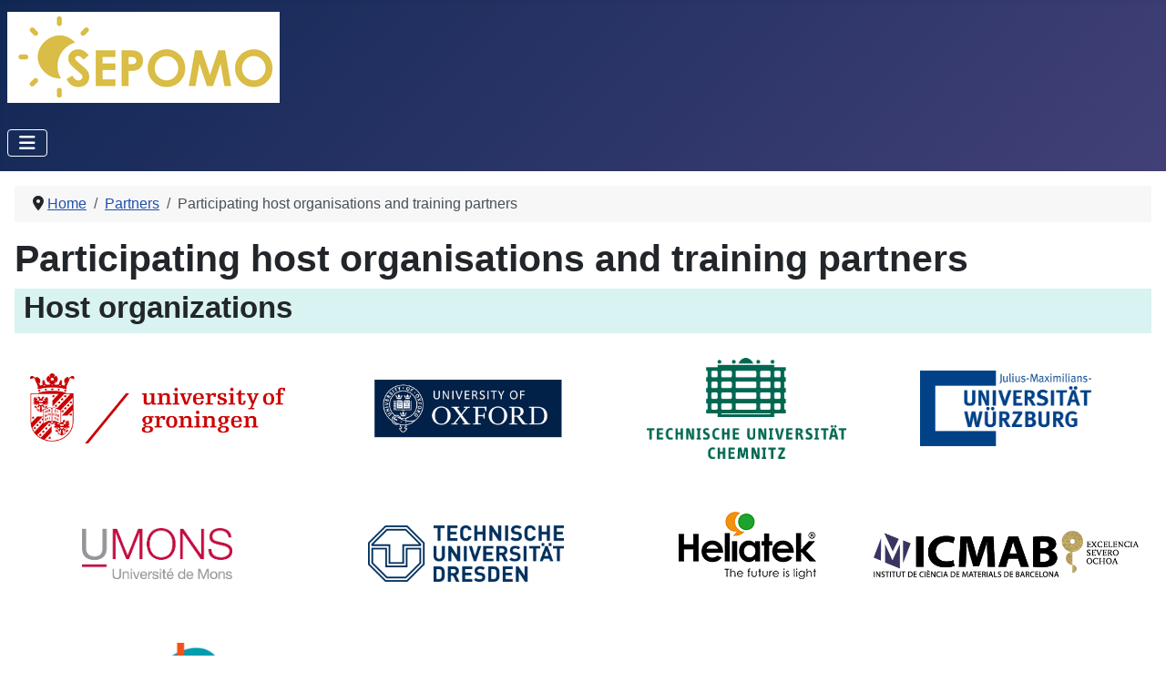

--- FILE ---
content_type: text/html; charset=utf-8
request_url: https://sepomo.eu/component/content/article/35-participating-host-organisations-and-training-partners?Itemid=108
body_size: 4437
content:
<!DOCTYPE html>
<html lang="en-gb" dir="ltr">

<head>
    <meta charset="utf-8">
	<meta name="author" content="Super User">
	<meta name="viewport" content="width=device-width, initial-scale=1">
	<meta name="description" content="Spins for Efficient Photovoltaic Devices based on Organic Molecules">
	<meta name="generator" content="Joomla! - Open Source Content Management">
	<title>SEPOMO - Participating host organisations and training partners</title>
	<link href="/media/system/images/joomla-favicon.svg" rel="icon" type="image/svg+xml">
	<link href="/media/system/images/favicon.ico" rel="alternate icon" type="image/vnd.microsoft.icon">
	<link href="/media/system/images/joomla-favicon-pinned.svg" rel="mask-icon" color="#000">

    <link href="/media/system/css/joomla-fontawesome.min.css?6a6cd3" rel="lazy-stylesheet"><noscript><link href="/media/system/css/joomla-fontawesome.min.css?6a6cd3" rel="stylesheet"></noscript>
	<link href="/media/templates/site/cassiopeia/css/template.min.css?6a6cd3" rel="stylesheet">
	<link href="/media/templates/site/cassiopeia/css/global/colors_standard.min.css?6a6cd3" rel="stylesheet">
	<link href="/media/templates/site/cassiopeia/css/vendor/joomla-custom-elements/joomla-alert.min.css?0.4.1" rel="stylesheet">
	<style>:root {
		--hue: 214;
		--template-bg-light: #f0f4fb;
		--template-text-dark: #495057;
		--template-text-light: #ffffff;
		--template-link-color: var(--link-color);
		--template-special-color: #001B4C;
		
	}</style>

    <script src="/media/vendor/metismenujs/js/metismenujs.min.js?1.4.0" defer></script>
	<script src="/media/templates/site/cassiopeia/js/mod_menu/menu-metismenu.min.js?6a6cd3" defer></script>
	<script type="application/json" class="joomla-script-options new">{"joomla.jtext":{"ERROR":"Error","MESSAGE":"Message","NOTICE":"Notice","WARNING":"Warning","JCLOSE":"Close","JOK":"OK","JOPEN":"Open"},"system.paths":{"root":"","rootFull":"https:\/\/sepomo.eu\/","base":"","baseFull":"https:\/\/sepomo.eu\/"},"csrf.token":"9d793132cc87ab1f2e0734f28f712ccc"}</script>
	<script src="/media/system/js/core.min.js?a3d8f8"></script>
	<script src="/media/templates/site/cassiopeia/js/template.min.js?6a6cd3" type="module"></script>
	<script src="/media/vendor/bootstrap/js/collapse.min.js?5.3.8" type="module"></script>
	<script src="/media/system/js/messages.min.js?9a4811" type="module"></script>
	<script type="application/ld+json">{"@context":"https://schema.org","@type":"BreadcrumbList","@id":"http://129.125.86.246:80/#/schema/BreadcrumbList/17","itemListElement":[{"@type":"ListItem","position":1,"item":{"@id":"http://129.125.86.246:80/","name":"Home"}},{"@type":"ListItem","position":2,"item":{"@id":"http://129.125.86.246:80/?view=category&amp;id=9","name":"Partners"}},{"@type":"ListItem","position":3,"item":{"name":"Participating host organisations and training partners"}}]}</script>
	<script type="application/ld+json">{"@context":"https://schema.org","@graph":[{"@type":"Organization","@id":"https://sepomo.eu/#/schema/Organization/base","name":"SEPOMO","url":"https://sepomo.eu/"},{"@type":"WebSite","@id":"https://sepomo.eu/#/schema/WebSite/base","url":"https://sepomo.eu/","name":"SEPOMO","publisher":{"@id":"https://sepomo.eu/#/schema/Organization/base"}},{"@type":"WebPage","@id":"https://sepomo.eu/#/schema/WebPage/base","url":"https://sepomo.eu/component/content/article/35-participating-host-organisations-and-training-partners?Itemid=108","name":"SEPOMO - Participating host organisations and training partners","description":"Spins for Efficient Photovoltaic Devices based on Organic Molecules","isPartOf":{"@id":"https://sepomo.eu/#/schema/WebSite/base"},"about":{"@id":"https://sepomo.eu/#/schema/Organization/base"},"inLanguage":"en-GB","breadcrumb":{"@id":"http://129.125.86.246:80/#/schema/BreadcrumbList/17"}},{"@type":"Article","@id":"https://sepomo.eu/#/schema/com_content/article/35","name":"Participating host organisations and training partners","headline":"Participating host organisations and training partners","inLanguage":"en-GB","isPartOf":{"@id":"https://sepomo.eu/#/schema/WebPage/base"}}]}</script>

</head>

<body class="site com_content wrapper-static view-article no-layout no-task itemid-108">
    <header class="header container-header full-width">

        
        
                    <div class="grid-child">
                <div class="navbar-brand">
                    <a class="brand-logo" href="/">
                        <img loading="eager" decoding="async" src="https://sepomo.eu/images/logos/SEPOMO_project_LOGO.png" alt="SEPOMO" width="299" height="100">                    </a>
                                    </div>
            </div>
        
                    <div class="grid-child container-nav">
                                    
<nav class="navbar navbar-expand-lg" aria-label="Main Menu">
    <button class="navbar-toggler navbar-toggler-right" type="button" data-bs-toggle="collapse" data-bs-target="#navbar1" aria-controls="navbar1" aria-expanded="false" aria-label="Toggle Navigation">
        <span class="icon-menu" aria-hidden="true"></span>
    </button>
    <div class="collapse navbar-collapse" id="navbar1">
        <ul class="mod-menu mod-menu_dropdown-metismenu metismenu mod-list ">
<li class="metismenu-item item-101 level-1 default current active deeper parent"><a href="/" aria-current="location">Home</a><button class="mm-collapsed mm-toggler mm-toggler-link" aria-haspopup="true" aria-expanded="false" aria-label="Home"></button><ul class="mm-collapse"><li class="metismenu-item item-146 level-2"><a href="/home/about-sepomo" >About SEPOMO</a></li><li class="metismenu-item item-241 level-2"><a href="/home/introduction-video" >Introduction Video</a></li><li class="metismenu-item item-285 level-2"><a href="/home/final-video" >Final video</a></li></ul></li><li class="metismenu-item item-181 level-1"><a href="/calendar" >Events</a></li><li class="metismenu-item item-226 level-1 deeper parent"><button class="mod-menu__heading nav-header mm-collapsed mm-toggler mm-toggler-nolink" aria-haspopup="true" aria-expanded="false">Results</button><ul class="mm-collapse"><li class="metismenu-item item-227 level-2"><a href="/results/publications" >Publications</a></li><li class="metismenu-item item-228 level-2"><a href="/results/conference-talks" >Conference output</a></li></ul></li><li class="metismenu-item item-332 level-1"><a href="/course-materials" >Course Materials</a></li><li class="metismenu-item item-108 level-1 deeper parent"><button class="mod-menu__heading nav-header mm-collapsed mm-toggler mm-toggler-nolink" aria-haspopup="true" aria-expanded="false">Host organisations</button><ul class="mm-collapse"><li class="metismenu-item item-152 level-2"><a href="/partners/organisations" >Organisations</a></li><li class="metismenu-item item-111 level-2 deeper parent"><button class="mod-menu__heading nav-header mm-collapsed mm-toggler mm-toggler-nolink" aria-haspopup="true" aria-expanded="false">Biographies</button><ul class="mm-collapse"><li class="metismenu-item item-114 level-3"><a href="/partners/biographies/esther-barrena" >Esther Barrena</a></li><li class="metismenu-item item-110 level-3"><a href="/partners/biographies/david-beljonne" >David Beljonne</a></li><li class="metismenu-item item-122 level-3"><a href="/partners/biographies/philippe-blanchard" >Philippe Blanchard</a></li><li class="metismenu-item item-119 level-3"><a href="/partners/biographies/mariano-campoy-quiles" >Mariano Campoy Quiles</a></li><li class="metismenu-item item-112 level-3"><a href="/partners/biographies/carsten-deibel" >Carsten Deibel</a></li><li class="metismenu-item item-113 level-3"><a href="/partners/biographies/vladimir-dyakonov" >Vladimir Dyakonov</a></li><li class="metismenu-item item-116 level-3"><a href="/partners/biographies/karl-leo" >Karl Leo</a></li><li class="metismenu-item item-115 level-3"><a href="/partners/biographies/eugenia-martinez-ferrero" >Eugenia Martinez Ferrero</a></li><li class="metismenu-item item-138 level-3"><a href="/partners/biographies/graham-e-morse" >Graham E. Morse</a></li><li class="metismenu-item item-142 level-3"><a href="/partners/biographies/john-naylor" >John Naylor</a></li><li class="metismenu-item item-219 level-3"><a href="/partners/biographies/biography-panteleimon-panagiotou" >Panteleïmon Panagiotou</a></li><li class="metismenu-item item-120 level-3"><a href="/partners/biographies/maxim-s-pshenichnikov" >Maxim S. Pshenichnikov</a></li><li class="metismenu-item item-121 level-3"><a href="/partners/biographies/moritz-riede" >Moritz Riede</a></li><li class="metismenu-item item-118 level-3"><a href="/partners/biographies/marco-stella" >Marco Stella</a></li><li class="metismenu-item item-117 level-3"><a href="/partners/biographies/koen-vandewal" >Koen Vandewal</a></li><li class="metismenu-item item-229 level-3"><a href="/partners/biographies/karsten-walzer" >Karsten Walzer</a></li></ul></li></ul></li><li class="metismenu-item item-123 level-1 deeper parent"><button class="mod-menu__heading nav-header mm-collapsed mm-toggler mm-toggler-nolink" aria-haspopup="true" aria-expanded="false">Individual projects</button><ul class="mm-collapse"><li class="metismenu-item item-151 level-2"><a href="/positions/overview-of-positions" >Overview of projects</a></li><li class="metismenu-item item-126 level-2"><a href="/positions/esr-1" >ESR-1</a></li><li class="metismenu-item item-147 level-2"><a href="/positions/esr-2" >ESR-2</a></li><li class="metismenu-item item-127 level-2"><a href="/positions/esr-3" >ESR-3</a></li><li class="metismenu-item item-128 level-2"><a href="/positions/esr-4" >ESR-4</a></li><li class="metismenu-item item-129 level-2"><a href="/positions/esr-5" >ESR-5</a></li><li class="metismenu-item item-148 level-2"><a href="/positions/esr-6" >ESR-6</a></li><li class="metismenu-item item-130 level-2"><a href="/positions/esr-7" >ESR-7</a></li><li class="metismenu-item item-149 level-2"><a href="/positions/esr-8" >ESR-8</a></li><li class="metismenu-item item-131 level-2"><a href="/positions/esr-9" >ESR-9</a></li><li class="metismenu-item item-132 level-2"><a href="/positions/esr-10" >ESR-10</a></li><li class="metismenu-item item-133 level-2"><a href="/positions/esr-11" >ESR-11</a></li><li class="metismenu-item item-134 level-2"><a href="/positions/esr-12" >ESR-12</a></li><li class="metismenu-item item-135 level-2"><a href="/positions/esr-13" >ESR-13</a></li><li class="metismenu-item item-136 level-2"><a href="/positions/esr-14" >ESR-14</a></li><li class="metismenu-item item-139 level-2"><a href="/positions/esr-15" >ESR-15</a></li></ul></li><li class="metismenu-item item-210 level-1"><a href="/internal-info" >Internal info</a></li><li class="metismenu-item item-140 level-1"><a href="/loginmenu" >Login</a></li></ul>
    </div>
</nav>

                                            </div>
            </header>

    <div class="site-grid">
        
        
        
        
        <div class="grid-child container-component">
            <nav class="mod-breadcrumbs__wrapper" aria-label="Breadcrumbs">
    <ol class="mod-breadcrumbs breadcrumb px-3 py-2">
                    <li class="mod-breadcrumbs__divider float-start">
                <span class="divider icon-location icon-fw" aria-hidden="true"></span>
            </li>
        
        <li class="mod-breadcrumbs__item breadcrumb-item"><a href="/" class="pathway"><span>Home</span></a></li><li class="mod-breadcrumbs__item breadcrumb-item"><a href="/?view=category&amp;id=9" class="pathway"><span>Partners</span></a></li><li class="mod-breadcrumbs__item breadcrumb-item active"><span>Participating host organisations and training partners</span></li>    </ol>
    </nav>

            
            <div id="system-message-container" aria-live="polite"></div>

            <main>
                <div class="com-content-article item-page">
    <meta itemprop="inLanguage" content="en-GB">
    
    
        <div class="page-header">
        <h1>
            Participating host organisations and training partners        </h1>
                            </div>
        
        
    
    
        
                                                <div class="com-content-article__body">
        <table style="width: 100%; height: 322px;">
<tbody>
<tr>
<td colspan="4" class="image-left" style="text-align: left; vertical-align: middle; background-color: #d9f2f2;">
<h2>&nbsp;Host organizations</h2>
</td>
</tr>
<tr>
<td colspan="4" class="image-left" style="text-align: left; vertical-align: middle; background-color: #ffffff;">&nbsp;</td>
</tr>
<tr>
<td class="image-left image-margin" style="text-align: center; vertical-align: middle;">&nbsp;<a href="http://www.rug.nl/" target="_blank" class="link-action"><img src="/images/logos/RUG.jpg" alt="RUG" width="280" height="77" /></a></td>
<td class="image-left image-margin" style="text-align: center; vertical-align: middle;">&nbsp;<a href="http://www.ox.ac.uk/" target="_blank"><img src="/images/logos/UOXF.png" alt="UOXF" width="335" height="73" /></a></td>
<td class="image-margin" style="text-align: center; vertical-align: middle;"><a href="https://www.tu-chemnitz.de/index.html.en" target="_blank"><img src="/images/logos/TUC.png" alt="TUC" width="219" height="111" /></a></td>
<td class="image-margin" style="text-align: center; vertical-align: middle;"><a href="https://www.uni-wuerzburg.de/en/new/" target="_blank"><img src="/images/logos/WUE.png" alt="WUE" width="190" height="83" /></a></td>
</tr>
<tr>
<td>&nbsp;</td>
<td>&nbsp;</td>
<td>&nbsp;</td>
<td>&nbsp;</td>
</tr>
<tr>
<td class="image-left" style="text-align: center; vertical-align: middle;">&nbsp;<a href="https://portail.umons.ac.be/en2/pages/default.aspx" target="_blank"><img src="/images/logos/UMONS.png" alt="UMONS" width="165" height="56" /></a></td>
<td class="image-margin image-right" style="text-align: center; vertical-align: middle;">&nbsp;<a href="https://tu-dresden.de/" target="_blank"><img src="/images/logos/TUD.png" alt="TUD" width="215" height="62" /></a></td>
<td class="image-margin" style="text-align: center; vertical-align: middle;"><a href="http://www.heliatek.com/en/" target="_blank"><img src="/images/logos/Heliatek.png" alt="Heliatek" /></a></td>
<td class="image-margin" style="text-align: center; vertical-align: middle;"><a href="http://www.csic.es/home" target="_blank"><img src="/images/logos/CSIC.png" alt="CSIC" width="291" height="51" /></a></td>
</tr>
<tr>
<td class="image-margin" style="text-align: center; vertical-align: middle;">&nbsp;&nbsp;&nbsp;&nbsp; <a href="http://www.univ-angers.fr/en/index.html" target="_blank"><img src="/images/logos/UA.png" alt="UA" width="127" height="123" /></a></td>
<td style="text-align: center; vertical-align: middle;"><a href="http://www.merck.co.uk/en/index.html;jsessionid=8D56A35046E944F2864E201ACC4FB439" target="_blank"><img src="/images/logos/MERCK_LOGO_Blue_RGB-1.jpg" alt="MERCK LOGO Blue RGB 1" width="250" height="39" /></a></td>
<td style="text-align: center; vertical-align: middle;"><a href="http://eurecat.org/en/" target="_blank"><img src="/images/logos/EUR.png" alt="EUR" width="194" height="137" /></a></td>
<td>
<p>&nbsp;</p>
<p>&nbsp;</p>
<p>&nbsp;</p>
<p>&nbsp;</p>
</td>
</tr>
<tr>
<td class="image-margin" style="text-align: center; vertical-align: middle;">&nbsp;</td>
<td class="image-margin" style="text-align: center; vertical-align: middle;">&nbsp;</td>
<td style="text-align: center; vertical-align: middle;">&nbsp;</td>
<td>&nbsp;</td>
</tr>
<tr>
<td colspan="4" class="image-margin" style="text-align: left; vertical-align: middle; background-color: #d9f2f2;">
<h2>&nbsp;Partner organizations</h2>
</td>
</tr>
<tr>
<td class="image-margin" style="text-align: center; vertical-align: middle;">&nbsp;<a href="http://www.lesker.com/" target="_blank"><img src="/images/logos/Lesker.jpg" alt="Lesker" width="219" height="50" /></a></td>
<td class="image-margin" style="text-align: center; vertical-align: middle;"><a href="http://www.bayfor.org/index_de.php" target="_blank"><img src="/images/logos/BayFOR.jpg" alt="BayFOR" width="261" height="74" /></a>&nbsp;</td>
<td style="text-align: center; vertical-align: middle;">&nbsp;</td>
<td>
<p>&nbsp;</p>
<p>&nbsp;</p>
<p>&nbsp;</p>
<p>&nbsp;</p>
</td>
</tr>
</tbody>
</table>
<p>&nbsp;</p>
<p><span style="border-radius: 2px; text-indent: 20px; width: auto; padding: 0px 4px 0px 0px; text-align: center; font: bold 11px/20px 'Helvetica Neue',Helvetica,sans-serif; color: #ffffff; background: #bd081c  no-repeat scroll 3px 50% / 14px 14px; position: absolute; opacity: 1; z-index: 8675309; display: none; cursor: pointer; top: 370px; left: 109px;">Bewaren</span></p>
<p><span style="border-radius: 2px; text-indent: 20px; width: auto; padding: 0px 4px 0px 0px; text-align: center; font: bold 11px/20px 'Helvetica Neue',Helvetica,sans-serif; color: #ffffff; background: #bd081c  no-repeat scroll 3px 50% / 14px 14px; position: absolute; opacity: 1; z-index: 8675309; display: none; cursor: pointer; top: 68px; left: 661px;">Bewaren</span></p>
<p><span style="border-radius: 2px; text-indent: 20px; width: auto; padding: 0px 4px 0px 0px; text-align: center; font: bold 11px/20px 'Helvetica Neue',Helvetica,sans-serif; color: #ffffff; background: #bd081c  no-repeat scroll 3px 50% / 14px 14px; position: absolute; opacity: 1; z-index: 8675309; display: none; cursor: pointer;">Bewaren</span></p>
<p><span style="border-radius: 2px; text-indent: 20px; width: auto; padding: 0px 4px 0px 0px; text-align: center; font: bold 11px/20px 'Helvetica Neue',Helvetica,sans-serif; color: #ffffff; background: #bd081c  no-repeat scroll 3px 50% / 14px 14px; position: absolute; opacity: 1; z-index: 8675309; display: none; cursor: pointer; top: 365px; left: 109px;">Bewaren</span></p>
<p><span style="border-radius: 2px; text-indent: 20px; width: auto; padding: 0px 4px 0px 0px; text-align: center; font: bold 11px/20px 'Helvetica Neue',Helvetica,sans-serif; color: #ffffff; background: #bd081c  no-repeat scroll 3px 50% / 14px 14px; position: absolute; opacity: 1; z-index: 8675309; display: none; cursor: pointer; top: 365px; left: 109px;">Bewaren</span></p>
<p><span style="border-radius: 2px; text-indent: 20px; width: auto; padding: 0px 4px 0px 0px; text-align: center; font: bold 11px/20px 'Helvetica Neue',Helvetica,sans-serif; color: #ffffff; background: #bd081c  no-repeat scroll 3px 50% / 14px 14px; position: absolute; opacity: 1; z-index: 8675309; display: none; cursor: pointer; top: 97px; left: 941px;">Bewaren</span></p>
<p><span style="border-radius: 2px; text-indent: 20px; width: auto; padding: 0px 4px 0px 0px; text-align: center; font: bold 11px/20px 'Helvetica Neue',Helvetica,sans-serif; color: #ffffff; background: #bd081c  no-repeat scroll 3px 50% / 14px 14px; position: absolute; opacity: 1; z-index: 8675309; display: none; cursor: pointer;">Bewaren</span></p>
<p><span style="border-radius: 2px; text-indent: 20px; width: auto; padding: 0px 4px 0px 0px; text-align: center; font: bold 11px/20px 'Helvetica Neue',Helvetica,sans-serif; color: #ffffff; background: #bd081c  no-repeat scroll 3px 50% / 14px 14px; position: absolute; opacity: 1; z-index: 8675309; display: none; cursor: pointer; top: 385px; left: 109px;">Bewaren</span></p>     </div>

        
                                        </div>

            </main>
            
        </div>

        
        
            </div>

            <footer class="container-footer footer full-width">
            <div class="grid-child">
                
<div id="mod-custom89" class="mod-custom custom">
    <h2><img src="/images/banners/EU_Emblem.png" alt="European Union’s Horizon 2020 research and innovation programme" style="margin: 10px auto 0px; display: block;" /></h2>
<p><span style="font-size: 10pt;"><em>This project has received funding from the European Union&rsquo;s Horizon 2020 research and innovation programme under the Marie Skłodowska-Curie grant agreement No 722651</em></span></p></div>

            </div>
        </footer>
    
    
    
</body>

</html>
